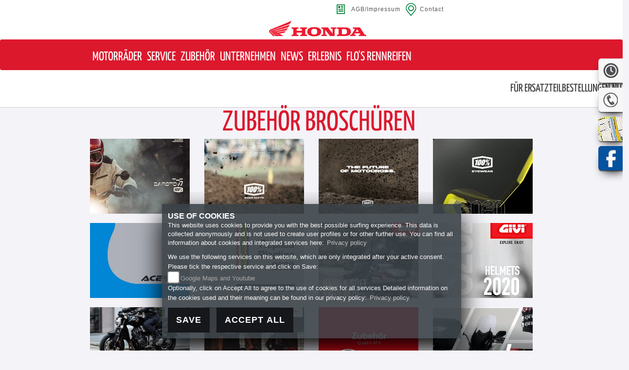

--- FILE ---
content_type: text/html; charset=utf-8
request_url: https://www.honda-eder.at/en/content-weiteres-zubehoer
body_size: 45236
content:
<!DOCTYPE html>
<html lang="de-AT">
<head>
    <title>Eder Motorrad KG</title>
    <meta charset="utf-8" />
    <meta name="viewport" content="width=device-width" />
    <meta name="keywords" />
    <meta name="description" />
    <meta http-equiv="content-language" content="de-AT">

    <meta name="robots" content="index,follow" />
    <meta http-equiv="Content-Type" content="text/html; charset=utf-8" />
            

    


    <link href="/en/Content/css?v=8XdEFQmjqwnn7tbsDrgthIywm6vhRnLq_gc1ZWEi92A1" rel="stylesheet"/>


    <link href="https://images5.1000ps.net/haendlerwebseiten/globalfiles/Sidebars/sidebars.css?v=20221019a" rel="stylesheet" />

            <style>
         
element.style {
    color: rgb(220, 24, 45);
    font-family: Arial;
}
            </style>


        <link rel="icon" type="image/png" sizes="48x48" href="/Content/webs/honda-eder.at/images/favicon.png">

    <script src="/en/bundles/jquery?v=1rEl8tD1-ubrHHaBvW2Y-SRDNheWBEfmwciNMJQFMUY1"></script>


    <script src="/en/bundles/triumph-js?v=d4SJCXBuhkd3frjbab7J9PNPueIvmeYxtBXlh-jou9A1"></script>



    <!--[if lt IE 9]>
        <script src="/en/~/Scripts/html5shiv.js"></script>
        <script src="/en/~/Scripts/respond.min.js"></script>
      <![endif]-->
</head>
<body class="page-start">
    <div id="topmenu"></div>
    


    <header>
        <div class="topmenu">
            <div class="container">
                <div class="icon-set">
                    <a class="contact" href="/en/kontakt">Contact</a><a class="agb" href="/en/impressum">AGB/Impressum</a>
                </div>
            </div>
            <div class="logo_top visible-md visible-sm visible-xs">
                <a href="/en" class="logo_left hidden-xs">
                    <img src="/Content/images/logo_motorbikes_mobi_hires.png" alt="Kleines Honda Logo" />
                </a>
                <a href="/en" class="logo_right">
                    <img src="https://honda-eder.at/Content/webs/honda-eder.at/images/logo.png" alt="Logo des Händlers Eder Motorrad KG" />
                </a>
                <div class="clearfix"></div>
            </div>
        </div>
        <nav class="navbar navbar-default">
            <div class="container">
                <div class="menu-font">MENU</div>
                <div class="navbar-header">
                    <a href="/de/" id="Honda-Brand" class="navbar-brand">
                        <img src="/Content/images/honda-logo-middle.jpg" alt="Honda Logo" />
                    </a>
                </div>
                <button type="button" class="navbar-toggle visible-xs visible-sm" data-toggle="push" data-target="#MainMenu">
                    <span class="sr-only">Toggle navigation</span>
                    <span class="icon-bar"></span>
                    <span class="icon-bar"></span>
                    <span class="icon-bar"></span>
                </button>
                <!-- start #nav-main -->
                <div class="navbar-push navbar-push-left" id="MainMenu">
                    <ul class="nav navbar-nav">
                                            <li class="lnkLevelMain evidence dropdown">
                                                <a data-toggle="dropdown" id="drop-0" role="button" href="#" class="dropdown-toggle js-activated" title="Motorr&#228;der" >
                                                    <span>Motorr&#228;der</span>
                                                </a>
                                                <ul class="dropdown-menu" role="menu" aria-labelledby="drop-0">
                                                        <li class="lnkLevel2">
                                                            <a href="/en/motorrad-marke-honda-2"  title="Honda Modelle" >
                                                                <span>Honda Modelle</span>
                                                            </a>
                                                        </li>
                                                        <li class="lnkLevel2">
                                                            <a href="/en/neufahrzeuge/All"  title="Neufahrzeuge" >
                                                                <span>Neufahrzeuge</span>
                                                            </a>
                                                        </li>
                                                        <li class="lnkLevel2">
                                                            <a href="/en/gebrauchte-motorraeder/All"  title="Gebrauchte aller Marken" >
                                                                <span>Gebrauchte aller Marken</span>
                                                            </a>
                                                        </li>
                                                        <li class="lnkLevel2">
                                                            <a href="/en/motorrad-umbauten"  title="Umbauten" >
                                                                <span>Umbauten</span>
                                                            </a>
                                                        </li>
                                                        <li class="lnkLevel2">
                                                            <a href="/en/probefahrt-anfrage"  title="Probefahrt" >
                                                                <span>Probefahrt</span>
                                                            </a>
                                                        </li>
                                                        <li class="lnkLevel2">
                                                            <a href="/en/finanzierungsanfrage"  title="Finanzierung" >
                                                                <span>Finanzierung</span>
                                                            </a>
                                                        </li>
                                                </ul>
                                            </li>
                                            <li class="lnkLevelMain evidence dropdown">
                                                <a data-toggle="dropdown" id="drop-1" role="button" href="#" class="dropdown-toggle js-activated" title="Service" >
                                                    <span>Service</span>
                                                </a>
                                                <ul class="dropdown-menu" role="menu" aria-labelledby="drop-1">
                                                        <li class="lnkLevel2">
                                                            <a href="/en/unser-service"  title="Unser Service" >
                                                                <span>Unser Service</span>
                                                            </a>
                                                        </li>
                                                        <li class="lnkLevel2">
                                                            <a href="/en/anfragen/WerkstattTermin"  title="Werkstatttermin" >
                                                                <span>Werkstatttermin</span>
                                                            </a>
                                                        </li>
                                                        <li class="lnkLevel2">
                                                            <a href="/en/anfragen/ersatzteil"  title="Ersatzteilservice" >
                                                                <span>Ersatzteilservice</span>
                                                            </a>
                                                        </li>
                                                        <li class="lnkLevel2">
                                                            <a href="/en/anfragen/barankauf"  title="Barankauf" >
                                                                <span>Barankauf</span>
                                                            </a>
                                                        </li>
                                                        <li class="lnkLevel2">
                                                            <a href="/en/anfragen/ReifenService"  title="Reifenservice" >
                                                                <span>Reifenservice</span>
                                                            </a>
                                                        </li>
                                                        <li class="lnkLevel2">
                                                            <a href="/en/anfragen/WunschBike"  title="Gebraucht-Suche" >
                                                                <span>Gebraucht-Suche</span>
                                                            </a>
                                                        </li>
                                                        <li class="lnkLevel2">
                                                            <a href="/en/anfragen/finanzierung"  title="Finanzierung" >
                                                                <span>Finanzierung</span>
                                                            </a>
                                                        </li>
                                                </ul>
                                            </li>
                                            <li class="lnkLevelMain evidence dropdown">
                                                <a data-toggle="dropdown" id="drop-2" role="button" href="#" class="dropdown-toggle js-activated" title="Zubeh&#246;r" >
                                                    <span>Zubeh&#246;r</span>
                                                </a>
                                                <ul class="dropdown-menu" role="menu" aria-labelledby="drop-2">
                                                        <li class="lnkLevel2">
                                                            <a href="/en/honda-zubehoer"  title="HONDA Zubeh&#246;r" >
                                                                <span>HONDA Zubeh&#246;r</span>
                                                            </a>
                                                        </li>
                                                        <li class="lnkLevel2">
                                                            <a href="/en/honda-bekleidung"  title="HONDA Bekleidung" >
                                                                <span>HONDA Bekleidung</span>
                                                            </a>
                                                        </li>
                                                        <li class="lnkLevel2">
                                                            <a href="/en/zubehoer-marken"  title="Unsere Marken" >
                                                                <span>Unsere Marken</span>
                                                            </a>
                                                        </li>
                                                        <li class="lnkLevel2">
                                                            <a href="/en/haendler-shop"  title="Onlineshop" >
                                                                <span>Onlineshop</span>
                                                            </a>
                                                        </li>
                                                </ul>
                                            </li>
                                            <li class="lnkLevelMain light news dropdown">
                                                <a data-toggle="dropdown" id="drop-3" role="button" href="#" class="dropdown-toggle js-activated" title="Unternehmen" >
                                                    <span>Unternehmen</span>
                                                </a>
                                                <ul class="dropdown-menu" role="menu" aria-labelledby="drop-3">
                                                        <li class="lnkLevel2">
                                                            <a href="/en/unser-unternehmen"  title="Unser Unternehmen" >
                                                                <span>Unser Unternehmen</span>
                                                            </a>
                                                        </li>
                                                        <li class="lnkLevel2">
                                                            <a href="/en/unser-team"  title="Unser Team" >
                                                                <span>Unser Team</span>
                                                            </a>
                                                        </li>
                                                        <li class="lnkLevel2">
                                                            <a href="/en/bildergalerien"  title="Galerie" >
                                                                <span>Galerie</span>
                                                            </a>
                                                        </li>
                                                        <li class="lnkLevel2">
                                                            <a href="/en/beitrag-partner-11154"  title="Unsere Partner" >
                                                                <span>Unsere Partner</span>
                                                            </a>
                                                        </li>
                                                        <li class="lnkLevel2">
                                                            <a href="/en/kontakt"  title="Kontakt" >
                                                                <span>Kontakt</span>
                                                            </a>
                                                        </li>
                                                </ul>
                                            </li>
                                            <li class="lnkLevelMain light news dropdown">
                                                <a data-toggle="dropdown" id="drop-4" role="button" href="#" class="dropdown-toggle js-activated" title="News" >
                                                    <span>News</span>
                                                </a>
                                                <ul class="dropdown-menu" role="menu" aria-labelledby="drop-4">
                                                        <li class="lnkLevel2">
                                                            <a href="/en/news"  title="News" >
                                                                <span>News</span>
                                                            </a>
                                                        </li>
                                                        <li class="lnkLevel2">
                                                            <a href="/en/honda-news"  title="HONDA News" >
                                                                <span>HONDA News</span>
                                                            </a>
                                                        </li>
                                                        <li class="lnkLevel2">
                                                            <a href="/en/content-honda-aktionen"  title="HONDA Aktionen" >
                                                                <span>HONDA Aktionen</span>
                                                            </a>
                                                        </li>
                                                </ul>
                                            </li>
                                            <li class="lnkLevelMain light news dropdown">
                                                <a data-toggle="dropdown" id="drop-5" role="button" href="#" class="dropdown-toggle js-activated" title="Erlebnis" >
                                                    <span>Erlebnis</span>
                                                </a>
                                                <ul class="dropdown-menu" role="menu" aria-labelledby="drop-5">
                                                        <li class="lnkLevel2">
                                                            <a href="/en/aktuelle-veranstaltungen"  title="Events" >
                                                                <span>Events</span>
                                                            </a>
                                                        </li>
                                                        <li class="lnkLevel2">
                                                            <a href="/en/vergangene-veranstaltungen"  title="Events R&#252;ckblick" >
                                                                <span>Events R&#252;ckblick</span>
                                                            </a>
                                                        </li>
                                                        <li class="lnkLevel2">
                                                            <a href="/en/honda-videos"  title="HONDA Videos" >
                                                                <span>HONDA Videos</span>
                                                            </a>
                                                        </li>
                                                        <li class="lnkLevel2">
                                                            <a href="/en/1000ps-videos-honda"  title="1000PS und HONDA" >
                                                                <span>1000PS und HONDA</span>
                                                            </a>
                                                        </li>
                                                        <li class="lnkLevel2">
                                                            <a href="/en/content-honda-welt"  title="HONDA Welt" >
                                                                <span>HONDA Welt</span>
                                                            </a>
                                                        </li>
                                                </ul>
                                            </li>
                                            <li class="lnkLevelMain light news dropdown">
                                                <a data-toggle="dropdown" id="drop-6" role="button" href="#" class="dropdown-toggle js-activated" title="Flo&#39;s Rennreifen" >
                                                    <span>Flo&#39;s Rennreifen</span>
                                                </a>
                                                <ul class="dropdown-menu" role="menu" aria-labelledby="drop-6">
                                                        <li class="lnkLevel2">
                                                            <a href="/en/beitrag-reifen-info-11194"  title="Info" >
                                                                <span>Info</span>
                                                            </a>
                                                        </li>
                                                        <li class="lnkLevel2">
                                                            <a href="/en/beitraege-reifen-4505"  title="Rennreifen Preisliste" >
                                                                <span>Rennreifen Preisliste</span>
                                                            </a>
                                                        </li>
                                                </ul>
                                            </li>
                    </ul>
                    
                    <section class="fast-links visible-xs visible-sm hidden-md hidden-lg">

                        <div>
                                                 <a href="#" class="sidebarrightbutton sbbrightopen" data-toggle="modal" data-target="#OeffnungszeitenSidebar"></a>
                                                 <a href="#" class="sidebarrightbutton sbbrightphone" data-toggle="modal" data-target="#TelefonSidebar"></a>
                                        <a href="https://goo.gl/maps/mhDaXKwVophUnGbd8" class="sidebarrightbutton sbbmap"></a>
                                    <a target="_blank" class="sidebarrightbutton sbbrightfb" href="https://www.facebook.com/HondaEder/"></a>
                        </div>

                        <div>
                        </div>
                        <div class="oeffnungszeiten">
                            <div class="modal-header">
                                <h2 class="modal-title">Opening hours</h2>
                            </div>
                            <div class="modal-body">


                                    <div class="table-responsive nav__open">
                                        <table class="table table-striped">
                                            <tbody>
                                                    <tr>
                                                        <th>Monday:</th>
                                                        <td>08:00 - 12:00 and 14:00 - 17:00</td>
                                                    </tr>

                                                    <tr>
                                                        <th>Tuesday:</th>
                                                        <td>08:00 - 12:00 and 14:00 - 17:00</td>
                                                    </tr>

                                                    <tr>
                                                        <th>Wednesday:</th>
                                                        <td>08:00 - 12:00 and 14:00 - 17:00</td>
                                                    </tr>

                                                    <tr>
                                                        <th>Thursday</th>
                                                        <td>08:00 - 12:00 and 14:00 - 17:00</td>
                                                    </tr>

                                                    <tr>
                                                        <th>FRI:</th>
                                                        <td>08:00 - 12:00 and 14:00 - 17:00</td>
                                                    </tr>

                                                    <tr>
                                                        <th>Saturday:</th>
                                                        <td>closed</td>
                                                    </tr>

                                                    <tr>
                                                        <th>Sunday:</th>
                                                        <td>closed</td>
                                                    </tr>
                                            </tbody>
                                        </table>
                                        <div class="oeff-bemerkung"></div>
                                    </div>
                            </div>
                        </div>
                        <div class="clearfix"></div>
                    </section>
                </div>
                <!-- start #nav-main-models -->
                <!-- end #nav-main-models -->
            </div>
            <div class="navbar-header-right">
                <a href="/de/" id="dealer-Brand" class="navbar-brand">
                    <img src="https://honda-eder.at/Content/webs/honda-eder.at/images/logo.png" alt="Logo des Händlers Eder Motorrad KG" />
                </a>
            </div>
        </nav>
    </header>

    <div id="laufschrift" data-aos="fade-right">

        <div class="marquee">
            <span class="lauftext" style="-moz-animation: marquee 35s linear  infinite; animation: marquee 35s linear  infinite;-webkit-animation: marquee 35s linear  infinite;">
                F&#252;r Ersatzteilbestellungen nutzen Sie bitte ausschlie&#223;lich unsere E-Mail Adresse und bitte geben Sie immer die Fahrzeugdaten bekannt
            </span>
        </div>
    </div>


    <div class="container">
    <div class="h-detail-view">
        <h1>ZUBEHÖR BROSCHÜREN</h1>
    </div>
        <div class="col-md-3 pdf_container"><a href="http://issuu.com/1000psinternetgmbh/docs/2019-barstow-lookbook?e=7670485/65911224" target="_blank"><img src="https://images5.1000ps.net/bah-banh_151-banner-637175351634125180.jpg" /></a></div>
        <div class="col-md-3 pdf_container"><a href="https://issuu.com/1000psinternetgmbh/docs/sp18-eyewear-catalog?e=0" target="_blank"><img src="https://images5.1000ps.net/bah-banh_195-banner-637175351654592640.jpg" /></a></div>
        <div class="col-md-3 pdf_container"><a href="http://issuu.com/1000psinternetgmbh/docs/2019-moto-lookbook?e=7670485/65911273" target="_blank"><img src="https://images5.1000ps.net/bah-banh_198-banner-637175351655970510.jpg" /></a></div>
        <div class="col-md-3 pdf_container"><a href="https://issuu.com/1000psinternetgmbh/docs/2020_eyewear_lookbook?fr=sM2FiOTU2ODAwNQ" target="_blank"><img src="https://images5.1000ps.net/bah-banh_250-banner-637175351675805424.jpg" /></a></div>
        <div class="col-md-3 pdf_container"><a href="https://acerbisusa.uberflip.com/i/1170646-acerbis-workbook-2020-web/0?m4=" target="_blank"><img src="https://images5.1000ps.net/bah-banh_222-banner-637175351665219578.jpg" /></a></div>
        <div class="col-md-3 pdf_container"><a href="https://acerbisusa.uberflip.com/i/1181980-acerbis-replica-plastics-2020-no-prices" target="_blank"><img src="https://images5.1000ps.net/bah-banh_265-banner-637175351682220114.jpg" /></a></div>
        <div class="col-md-3 pdf_container"><a href="https://www.givi.it/flipbook/catalogue_2019_2.php" target="_blank"><img src="https://images5.1000ps.net/bah-banh_244-banner-637365414272285253.jpg" /></a></div>
        <div class="col-md-3 pdf_container"><a href="https://www.givi.it/flipbook/catalogue_helmets_2019.php" target="_blank"><img src="https://images5.1000ps.net/bah-banh_256-banner-637365414445507302.jpg" /></a></div>
        <div class="col-md-3 pdf_container"><a href="https://issuu.com/1000psinternetgmbh/docs/zubehoer_honda_bekleidung_2018-10?fr=sYTk2NTU2ODAwNQ" target="_blank"><img src="https://images5.1000ps.net/bah-banh_1104-banner-637195175450456802.jpg" /></a></div>
        <div class="col-md-3 pdf_container"><a href="https://issuu.com/1000psinternetgmbh/docs/honda_vintage_collection_bekleidung_2020?fr=sNDRmMTU2ODAwNQ" target="_blank"><img src="https://images5.1000ps.net/bah-banh_1093-banner-637195068338725579.jpg" /></a></div>
        <div class="col-md-3 pdf_container"><a href="https://www.kymco.de/fileadmin/user_upload/Service/Downloads/Prospekte/2024_KYMCO_Prospekt_ATV-Quad.pdf" target="_blank"><img src="https://images5.1000ps.net/bah-banh_162-banner-637486274084442815.jpg" /></a></div>
        <div class="col-md-3 pdf_container"><a href="http://issuu.com/1000psinternetgmbh/docs/kymco_speeds_zubeh__r?e=7670485/7049919" target="_blank"><img src="https://images5.1000ps.net/bah-banh_201-banner-637175351657330775.jpg" /></a></div>
        <div class="col-md-3 pdf_container"><a href="https://www.kymco.de/fileadmin/user_upload/Service/Downloads/Prospekte/2024_KYMCO_Prospekt_Scooter.pdf" target="_blank"><img src="https://images5.1000ps.net/bah-banh_235-banner-637486278336381047.jpg" /></a></div>
        <div class="col-md-3 pdf_container"><a href="http://issuu.com/1000psinternetgmbh/docs/rieju?e=7670485/6627754" target="_blank"><img src="https://images5.1000ps.net/bah-banh_169-banner-637175351643006353.jpg" /></a></div>
</div>
    <div class="dot-container"></div>
    <div class="clearfix"></div>


<footer>
    <div class="buttonWrap">

        <a href="#topmenu">
            Zurück zum Anfang
        </a>
    </div>
        <div class="container">
            <div class="footer-content">
                
            </div>
            <section class="col-md-3 footer-box brandsBX">
                   
					<a href="#" id="geoTagLink" data-toggle="modal" data-target="#StandortSidebar" style="font-weight: bold;">
                    Wildmoos Nr. 84 <br />
                    5092
                    St. Martin bei Lofer <br /><br />
                    </a>
                <a href="tel:06588 / 72 38" title="Eder Motorrad KG anrufen">06588 / 72 38</a> <br />


                    <script type="text/javascript">
                                                                var a = 'info';
                                                                var y = 'honda-eder.at';
                                                                document.write('<a class="mailDealerButton" href=\"mailto:' + a + '@' + y + '\">');
                                                                document.write(a + '@' + y + '</a>');
                    </script>
</section>
            <section class="col-md-3 footer-box brand-news">
                <h3>Über Honda</h3>
                <ul>
                    <li><a href="/en/honda-news">Honda News</a></li>
                    <li><a href="/en/motorrad-marke-honda-2">Honda Models</a></li>
                </ul>
            </section>
            <section class="col-md-3 footer-box">
                <h3>Finden Sie Uns</h3>
                <ul>
                        <li class="btn__facebook"><a href="https://www.facebook.com/HondaEder/" target="_blank">Facebook</a></li>                                                                                     <li class="btn__maps"><a href="https://www.google.com/maps/place/47.5771102905273,12.6986465454102" target="_blank">Google Maps</a></li>
                </ul>

            </section>

            <section class="col-md-3 footer-box">
                <h3>Nützliche Links</h3>
                <ul>
                    <li><a href="/en/agb"> GTC</a></li>
                    <li><a href="/en/home/impressum">IMPRINT</a></li>
                    <li><a href="/en/datenschutz">DATENSCHUTZERKLÄRUNG</a></li>
                    <li><a href="/en/disclaimer">DISCLAIMER</a></li>
                </ul>
            </section>
                <div class="clearfix"></div>
                 <a href="/en"><img class="imgleft" src="/Content/images/honda-logo-bottom.png" alt="Honda Logo im Querformat" />        </a>       
                 <a href="/en/cacheleeren"><img class="imgright" src="/Content/images/powered-schwarz-horizontal.png" alt="powered by 1000PS logo" />        </a>   
        </div>
</footer>
<!-- /.container -->
<script type="text/javascript">
    window.onload = function () {
        var check = false;
        (function (a) { if (/(android|bb\d+|meego).+mobile|avantgo|bada\/|blackberry|blazer|compal|elaine|fennec|hiptop|iemobile|ip(hone|od)|iris|kindle|lge |maemo|midp|mmp|mobile.+firefox|netfront|opera m(ob|in)i|palm( os)?|phone|p(ixi|re)\/|plucker|pocket|psp|series(4|6)0|symbian|treo|up\.(browser|link)|vodafone|wap|windows ce|xda|xiino|android|ipad|playbook|silk/i.test(a) || /1207|6310|6590|3gso|4thp|50[1-6]i|770s|802s|a wa|abac|ac(er|oo|s\-)|ai(ko|rn)|al(av|ca|co)|amoi|an(ex|ny|yw)|aptu|ar(ch|go)|as(te|us)|attw|au(di|\-m|r |s )|avan|be(ck|ll|nq)|bi(lb|rd)|bl(ac|az)|br(e|v)w|bumb|bw\-(n|u)|c55\/|capi|ccwa|cdm\-|cell|chtm|cldc|cmd\-|co(mp|nd)|craw|da(it|ll|ng)|dbte|dc\-s|devi|dica|dmob|do(c|p)o|ds(12|\-d)|el(49|ai)|em(l2|ul)|er(ic|k0)|esl8|ez([4-7]0|os|wa|ze)|fetc|fly(\-|_)|g1 u|g560|gene|gf\-5|g\-mo|go(\.w|od)|gr(ad|un)|haie|hcit|hd\-(m|p|t)|hei\-|hi(pt|ta)|hp( i|ip)|hs\-c|ht(c(\-| |_|a|g|p|s|t)|tp)|hu(aw|tc)|i\-(20|go|ma)|i230|iac( |\-|\/)|ibro|idea|ig01|ikom|im1k|inno|ipaq|iris|ja(t|v)a|jbro|jemu|jigs|kddi|keji|kgt( |\/)|klon|kpt |kwc\-|kyo(c|k)|le(no|xi)|lg( g|\/(k|l|u)|50|54|\-[a-w])|libw|lynx|m1\-w|m3ga|m50\/|ma(te|ui|xo)|mc(01|21|ca)|m\-cr|me(rc|ri)|mi(o8|oa|ts)|mmef|mo(01|02|bi|de|do|t(\-| |o|v)|zz)|mt(50|p1|v )|mwbp|mywa|n10[0-2]|n20[2-3]|n30(0|2)|n50(0|2|5)|n7(0(0|1)|10)|ne((c|m)\-|on|tf|wf|wg|wt)|nok(6|i)|nzph|o2im|op(ti|wv)|oran|owg1|p800|pan(a|d|t)|pdxg|pg(13|\-([1-8]|c))|phil|pire|pl(ay|uc)|pn\-2|po(ck|rt|se)|prox|psio|pt\-g|qa\-a|qc(07|12|21|32|60|\-[2-7]|i\-)|qtek|r380|r600|raks|rim9|ro(ve|zo)|s55\/|sa(ge|ma|mm|ms|ny|va)|sc(01|h\-|oo|p\-)|sdk\/|se(c(\-|0|1)|47|mc|nd|ri)|sgh\-|shar|sie(\-|m)|sk\-0|sl(45|id)|sm(al|ar|b3|it|t5)|so(ft|ny)|sp(01|h\-|v\-|v )|sy(01|mb)|t2(18|50)|t6(00|10|18)|ta(gt|lk)|tcl\-|tdg\-|tel(i|m)|tim\-|t\-mo|to(pl|sh)|ts(70|m\-|m3|m5)|tx\-9|up(\.b|g1|si)|utst|v400|v750|veri|vi(rg|te)|vk(40|5[0-3]|\-v)|vm40|voda|vulc|vx(52|53|60|61|70|80|81|83|85|98)|w3c(\-| )|webc|whit|wi(g |nc|nw)|wmlb|wonu|x700|yas\-|your|zeto|zte\-/i.test(a.substr(0, 4))) check = true; })(navigator.userAgent || navigator.vendor || window.opera);
        if (check) {
            jQuery("#geoTagLink").attr("href", "#");
            jQuery("#geoTagLink").attr("data-toggle", "#");
            jQuery("#geoTagLink").attr("href", "geo:47.57711029052731,12.6986465454102?q=47.57711029052731,12.6986465454102(Eder Motorrad KG)");
        } else {
            jQuery("#geoTagLink").attr("href", "#");
        }
        return check;
    };
</script>
    
<div id="sidebarright" class="hidden-xs hidden-sm">
                 <a href="#" class="sidebarrightbutton sbbrightopen" data-toggle="modal" data-target="#OeffnungszeitenSidebar"></a>
                 <a href="#" class="sidebarrightbutton sbbrightphone" data-toggle="modal" data-target="#TelefonSidebar"></a>
            <a href="https://goo.gl/maps/mhDaXKwVophUnGbd8" target=&#39;_blank&#39; class="sidebarrightbutton sbbmap"></a>
        <a target="_blank" class="sidebarrightbutton sbbrightfb" href="https://www.facebook.com/HondaEder/"></a>
</div>

<div id="sidebarleft" class="hidden-xs hidden-sm">
</div>



<!-- Modal Box -->
<div id="OeffnungszeitenSidebar" class="modal fade">
    <div class="modal-dialog" style="background-color: black;">
        <div class="modal-content" style="background-color: black;">
            <div class="modal-header">
                <button type="button" class="close" data-dismiss="modal" aria-hidden="true">&times;</button>
                <h4 class="modal-title">Unsere Öffnungszeiten</h4>
            </div>
            <div class="modal-body">

                


    <script>
        jQuery(function () {
            jQuery('[data-toggle="tooltip"]').tooltip()
        })
    </script>
    <div class="bz-tabs">
            <div class="tab-content p-3" id="pills-tabContent">

                    <div class="tab-pane active" id="pills-oeff-modal" role="tabpanel" aria-labelledby="pills-oeff-tab">
                        <div class="oeff-main ">


                                    <div class="oeff-element">



                                        <div class="detail_list">
    <div>
        <h4 class="top-header-one">Opening hours </h4>
        <table>
                <tr>
                    <td>Monday:</td>
                    <td>08:00 - 12:00 and 14:00 - 17:00</td>
                </tr>
                            <tr>
                    <td>Tuesday:</td>
                    <td>08:00 - 12:00 and 14:00 - 17:00</td>
                </tr>
                            <tr>
                    <td>Wednesday:</td>
                    <td>08:00 - 12:00 and 14:00 - 17:00</td>
                </tr>
                            <tr>
                    <td>Thursday:</td>
                    <td>08:00 - 12:00 and 14:00 - 17:00</td>
                </tr>
                            <tr>
                    <td>Friday:</td>
                    <td>08:00 - 12:00 and 14:00 - 17:00</td>
                </tr>
                            <tr>
                    <td>Saturday:</td>
                    <td>closed</td>
                </tr>
        </table>
    </div>
</div>

                                    </div>
                        </div>
                    </div>

            </div>


        </div>


            </div>
            <div class="modal-footer">
                <button type="button" class="btn-08" data-dismiss="modal">Close</button>
            </div>
        </div>
        <!-- /.modal-content -->
    </div>
    <!-- /.modal-dialog -->
</div>

<div class="clearfix"></div>

<!-- Modal Box -->
<div id="TelefonSidebar" class="modal fade">
    <div class="modal-dialog" style="background-color: black;">
        <div class="modal-content" style="background-color: black;">
            <div class="modal-header">
                <button type="button" class="close" data-dismiss="modal" aria-hidden="true">&times;</button>
                <h2 class="modal-title">Contact</h2>
            </div>
            <div class="modal-body">
                <h3>
                    Company name
                    <small>Eder Motorrad KG</small>
                </h3>
                <h3>
                    Postcode / Location
                    <small>5092 St. Martin bei Lofer</small>
                </h3>
                <h3>
                    Address
                    <small>Wildmoos Nr. 84</small>
                </h3>
                <h3>
                    Email:
                    <small>info@honda-eder.at</small>
                </h3>
                <h3>
                    Contactable by telephone at
                    <small><a href="tel:06588 / 72 38" title="Eder Motorrad KG anrufen">06588 / 72 38</a></small>
                </h3>
            </div>
            <div class="modal-footer">
                <button type="button" class="btn-08 button-more" data-dismiss="modal">Close</button>
            </div>
        </div>
        <!-- /.modal-content -->
    </div>
    <!-- /.modal-dialog -->
</div>
<div class="clearfix"></div>

<!-- Modal Box -->
<div id="WhatsAppSidebar" class="modal fade">
    <div class="modal-dialog" style="background-color: black;">
        <div class="modal-content" style="background-color: black;">
            <div class="modal-header">
                <button type="button" class="close" data-dismiss="modal" aria-hidden="true">&times;</button>
                <h2 class="modal-title">Kontaktiere uns per Whatsapp</h2>
            </div>
            <div class="modal-body">
            </div>
            <div class="modal-footer">
                <button type="button" class="btn-08" data-dismiss="modal">Close</button>
            </div>
        </div>
        <!-- /.modal-content -->
    </div>
    <!-- /.modal-dialog -->
</div>
<div class="clearfix"></div>

<!-- Modal Box -->
<div id="StandortSidebar" class="modal fade">
    <div class="modal-dialog">
        <div class="modal-content">
            <div class="modal-header">
                <button type="button" class="close" data-dismiss="modal" aria-hidden="true">&times;</button>
                <h2 class="modal-title">Our Location</h2>
            </div>
            <div class="modal-body">
                    <div class="table-responsive">
                        <table class="table table-striped">
                            <tbody>
                                <tr>
                                    <th>Address:</th>
                                    <td>Wildmoos Nr. 84</td>
                                </tr>
                                <tr>
                                    <th>Postcode/Location:</th>
                                    <td>5092 / St. Martin bei Lofer</td>
                                </tr>
                                <tr>
                                        <th>Country:</th>
                                        <td>Austria</td>
                                </tr>
                            </tbody>
                        </table>
                    </div>
              
            </div>
            <div class="clearfix"></div>
            <div class="modal-footer">
                <button type="button" class="btn btn-default" data-dismiss="modal">Close</button>
            </div>
        </div><!-- /.modal-content -->
    </div><!-- /.modal-dialog -->
</div><!-- /.modal -->


    <div class="clearfix"></div>

    <script type="text/javascript" src="https://images5.1000ps.net/haendlerwebseiten/globalfiles/Scripts/push-menu.js"></script>
    <script type="text/javascript" src="https://images5.1000ps.net/haendlerwebseiten/globalfiles/Scripts/kps_JSFramework.min.js"></script>

    
    
    <link href="https://images5.1000ps.net/haendlerwebseiten/globalfiles/Scripts/CookieConsent/cookieconsent.min.css?v=36" type="text/css" rel="stylesheet" />
    <script type="text/javascript" src="https://images5.1000ps.net/haendlerwebseiten/globalfiles/Scripts/CookieConsent/cookieconsent.js?v=26"></script>
    <div class="cookieinfo_over" style="display:none;">
        <div class="cookie_content">
            <strong>USE OF COOKIES</strong><br />
            This website uses cookies to provide you with the best possible surfing experience. This data is collected anonymously and is not used to create user profiles or for other further use. You can find all information about cookies and integrated services here: <a href="/en/datenschutz" title="Datenschutzrichtlinien">Privacy policy</a>
            <form action="/en/HomeController/SetCookies/" id="cookiequest" method="post">
                <div class="save_choice">
                    We use the following services on this website, which are only integrated after your active consent.<br />
                    Please tick the respective service and click on Save:<br />
                    <input type="checkbox" id="GoogleMapsYoutube" name="GoogleMapsYoutubeCookies" value="true"><label for="GoogleMapsYoutube">Google Maps and Youtube</label><br />
                    Optionally, click on Accept All to agree to the use of cookies for all services
                    Detailed information on the cookies used and their meaning can be found in our privacy policy: <a href="/en/datenschutz" title="Datenschutzrichtlinien">Privacy policy</a>

                    <div class="clearfix"></div>
                </div>
                <button class="standard-button standardbuttonlink button__main" title="Cookies ablehnen" data-ajax="false" type="submit" id="cookiesentdis" onclick="javascript: setCookiesConsent(false)">Save</button>
                <button class="standard-button standardbuttonlink button__main" title="Cookies setzen" data-ajax="false" type="submit" id="cookiesent" onclick="javascript: setCookiesConsent(true)">Accept All</button>
                <div class="noscript" style="display:block;">To be able to agree and to enable the use of the scripts Javascript must be activated in your browser</div>
            </form>
        </div>
    </div>


    <script defer data-domain="honda-eder.at" src="https://images10.1000ps.net/js/plausible.manual.js"></script>
    <script>window.plausible = window.plausible || function () { (window.plausible.q = window.plausible.q || []).push(arguments) }</script>
    <script>
        function prepareUrl() {
            const url = new URL(location.href)
            let queryParams = new URLSearchParams(location.search)
            queryParams.sort();
            let customUrl = url.protocol + "//" + url.hostname + url.pathname
            for (const param of queryParams) {
                if (param != null && param.length > 0) {
                    customUrl = customUrl + '/' + param[0]
                    if (param.length > 1) customUrl = customUrl + '=' + param[1]
                }
            }
            return customUrl
        }
        plausible('pageview', { u: prepareUrl() })
    </script>

</body>
</html>

--- FILE ---
content_type: application/javascript
request_url: https://images10.1000ps.net/js/plausible.manual.js
body_size: 452
content:
!function(){"use strict";var a=window.location,r=window.document,o=r.currentScript,l=o.getAttribute("data-api")||new URL(o.src).origin+"/api/event";function w(t){console.warn("Ignoring Event: "+t)}function t(t,e){if(/^localhost$|^127(\.[0-9]+){0,2}\.[0-9]+$|^\[::1?\]$/.test(a.hostname)||"file:"===a.protocol)return w("localhost");if(!(window._phantom||window.__nightmare||window.navigator.webdriver||window.Cypress)){try{if("true"===window.localStorage.plausible_ignore)return w("localStorage flag")}catch(t){}var n={};n.n=t,n.u=e&&e.u?e.u:a.href,n.d=o.getAttribute("data-domain"),n.r=r.referrer||null,n.w=window.innerWidth,e&&e.meta&&(n.m=JSON.stringify(e.meta)),e&&e.props&&(n.p=e.props);var i=new XMLHttpRequest;i.open("POST",l,!0),i.setRequestHeader("Content-Type","text/plain"),i.send(JSON.stringify(n)),i.onreadystatechange=function(){4===i.readyState&&e&&e.callback&&e.callback()}}}var e=window.plausible&&window.plausible.q||[];window.plausible=t;for(var n=0;n<e.length;n++)t.apply(this,e[n])}();

--- FILE ---
content_type: application/javascript; charset=utf-8
request_url: https://images5.1000ps.net/haendlerwebseiten/globalfiles/Scripts/push-menu.js
body_size: 655
content:
(function($) {
    $(function() {
        $('[data-toggle="push"]').each(function() {
            var $this = $(this);

            var $target = $($this.data('target') || $this.attr('href') || '#navbar');
            var direction = $this.data('direction') || 'left';
            
            $target.addClass('navbar-push').addClass('navbar-push-' + direction);
            
            var $canvas = $($this.data('canvas') ||  'body');
            $canvas.addClass('push-canvas');

            $this.on('click', function(e) {
                $this.toggleClass('active');
                if ($this.is('.fa-bars')) {
                    $this.toggleClass('fa-rotate-90');
                }
                $canvas.toggleClass('pushed-' + direction);
                $target.toggleClass('in');
            });
        });
    });
})(jQuery);



--- FILE ---
content_type: application/javascript; charset=utf-8
request_url: https://images5.1000ps.net/haendlerwebseiten/globalfiles/Scripts/kps_JSFramework.min.js
body_size: 25548
content:
var JSFiles={kpsScript:"https://images.1000ps.net/haendlerwebseiten/globalfiles/Scripts/kps_slider.js",VerticalSlideScript:"https://images.1000ps.net/haendlerwebseiten/globalfiles/Scripts/vertical_slide_kps.js",fancyScript:"https://images.1000ps.net/haendlerwebseiten/globalfiles/Scripts/jquery_fancybox.js",liquidSliderScript:"https://images.1000ps.net/haendlerwebseiten/globalfiles/Scripts/LiquidSlider/jquery.liquid-slider.js",iFrameResizerScript:"https://images.1000ps.net/haendlerwebseiten/globalfiles/Scripts/iframeResizer.min.js",cycle2Script:"https://images.1000ps.net/haendlerwebseiten/globalfiles/Scripts/jquery.cycle2.min.js",swipebox:"https://images.1000ps.net/haendlerwebseiten/globalfiles/Scripts/jquery.swipebox.min.js",swipeboxv2:"https://images.1000ps.net/haendlerwebseiten/globalfiles/Scripts/jquery.swipeboxv2.min.js",swipeboxv144:"https://images.1000ps.net/haendlerwebseiten/globalfiles/Scripts/swipebox_v144/js/jquery.swipebox.min.js",swipeboxInit:"https://images.1000ps.net/haendlerwebseiten/globalfiles/Scripts/initializeSwipe.js",FractionSlider:"https://images.1000ps.net/haendlerwebseiten/globalfiles/Scripts/jquery.fractionslider.min.js",AutoHidingNavbar:"https://images.1000ps.net/haendlerwebseiten/globalfiles/Scripts/jquery.bootstrap-autohidingnavbar.min.js",thumbnailSlider:"https://images.1000ps.net/haendlerwebseiten/globalfiles/Scripts/thumbnail-slider.js",Flipster:"https://images.1000ps.net/haendlerwebseiten/globalfiles/Scripts/jquery.flipster.js?v=1",Powerange:"https://images.1000ps.net/haendlerwebseiten/globalfiles/Scripts/nouislider.min.js",jCarousel:"https://images.1000ps.net/haendlerwebseiten/globalfiles/Scripts/jCarousel/jCarousel.min.js",DateTimePicker:"https://images.1000ps.net/haendlerwebseiten/globalfiles/Scripts/bootstrap-datetimepicker.min.js"};pwLenght=6;var recognizeComb=!(pwLengthCounter=1),showNumbers=!1,pwNotFalse=!1,App=App||{languageCode:"",languageCultureCode:"",isDeveloperMode:!0,logger:{log:function(e,i){var t=(new Date).toISOString();if(App.isDeveloperMode)switch(i){case"warning":case"error":case"info":console.log(t+"-["+i+"]: "+e);break;default:console.log(t+"-[info]: "+e)}}},init:function(){this.languageCultureCode=this.getCultureCountryInfoCode(this.languageCode),this.logger.log("Current language: "+this.languageCode)},initFacebook:function(){try{!function(e,i,t){App.languageCultureCode=App.getCultureCountryInfoCode(App.languageCode);var o=e.getElementsByTagName(i)[0];e.getElementById(t)||((i=e.createElement(i)).id=t,i.src="//connect.facebook.net/"+App.languageCultureCode+"/sdk.js#xfbml=1&appId=271020643073614&version=v2.0",o.parentNode.insertBefore(i,o))}(document,"script","facebook-jssdk")}catch(e){this.logger.log("facebook likebox failed to initialize!","error")}},getCultureCountryInfoCode:function(e){switch(e){case"de":return"de_DE";case"es":return"es_ES";case"en":return"en_GB";case"sv":return"sv_SE";default:return"de_DE"}},jsScriptLoader:function(e,i){jQuery.ajaxSetup({dataType:"script",cache:!0}),jQuery.ajax({url:e,datatype:"script",success:i})},showBannerID:function(){function i(e,i){i==e?(pwNotFalse=!0,pwLengthCounter++):(pwNotFalse=!1,pwLengthCounter=1)}console.log("Show Banner"),jQuery(document).keypress("b",function(e){e.ctrlKey&&(recognizeComb=!0,console.log("Show Banner - active"))}),jQuery(document).keydown(function(e){recognizeComb&&pwLengthCounter<=pwLenght&&(1==pwLengthCounter?i(66,e.which):2==pwLengthCounter?i(65,e.which):3==pwLengthCounter||4==pwLengthCounter?i(78,e.which):5==pwLengthCounter?i(69,e.which):6==pwLengthCounter&&(i(82,e.which),console.log("Reached max."+pwNotFalse),pwNotFalse&&jQuery("[item-banner-id]").each(function(){"absolute"!=jQuery(this).parent().css("position")&&jQuery(this).parent().css({position:"relative"}),"block"!=jQuery(this).parent().css("display")&&jQuery(this).parent().css({display:"block"}),jQuery(this).parent().append("<div class='banner-id-over' style='position:absolute;left:0px;top:0px;width:100%;padding:10%;    background: rgba(255,255,255,0.8);color: #000;font-weight: bold;font-size: 2em;'>Banner ID: "+jQuery(this).attr("item-banner-id")+"</div>")})))})}};App.VerticalSlide=App.VerticalSlide||{init:function(){jQuery("head").append('<link rel="stylesheet" href="https://images.1000ps.net/haendlerwebseiten/globalfiles/Style/swipebox.min.css?v=1.1" type="text/css" />'),jQuery("head").append('<link rel="stylesheet" href="https://images.1000ps.net/haendlerwebseiten/globalfiles/Style/verticalSlide.css" type="text/css" />'),App.jsScriptLoader(JSFiles.swipebox,App.KpsSlider.SwipeLoad),App.jsScriptLoader(JSFiles.VerticalSlideScript,App.VerticalSlide.jsLoadCompleted)},initializeTool:function(){try{VerticalSlide(),App.logger.log("Vertical Slider initialized!")}catch(e){App.logger.log("Vertical slider failed to initialize! Error: "+e,"error")}},jsLoadCompleted:function(e,i,t){App.logger.log("ScriptLoader performed loading kpsScript Vertical Slider. Status:"+i+" Code: "+t.status),App.VerticalSlide.initializeTool()}},App.KpsSlider=App.KpsSlider||{minHeight:void 0,imgClass:void 0,bigImgClass:void 0,smallImgDir:void 0,smallimageWidth:void 0,effect:void 0,init:function(e,i,t,o,r,l){this.minHeight=void 0!==e?e:"100px",this.imgClass=void 0!==i?i:".image_used_content",this.bigImgClass=void 0!==t?t:"#bigImage",this.smallImgDir=void 0!==o?o:"bottom",this.smallimageWidth=void 0!==r?r:150,this.effect=void 0!==l?l:"standard","mobile"==this.effect&&(jQuery("head").append('<link rel="stylesheet" href="https://images.1000ps.net/haendlerwebseiten/globalfiles/Style/swipebox.min.css?v=1.1" type="text/css" />'),App.jsScriptLoader(JSFiles.swipebox,App.KpsSlider.SwipeLoad),App.Swipebox.init()),App.jsScriptLoader(JSFiles.kpsScript,App.KpsSlider.jsLoadCompleted)},initializeTool:function(){try{kpsSlider(this.minHeight,this.imgClass,this.bigImgClass,this.smallImgDir,this.smallimageWidth,this.effect),jQuery(".swipebox").swipebox({hideBarsDelay:1e5,removeBarsOnMobile:!1}),jQuery(function(){jQuery(document.body).on("click touchend","#swipebox-slider .current img",function(e){return!1}).on("click touchend","#swipebox-slider .current",function(e){jQuery("#swipebox-close").trigger("click")})}),App.logger.log("Image Slider initialized!")}catch(e){App.logger.log("Image slider failed to initialize! Error: "+e,"error")}},SwipeLoad:function(e,i,t){App.logger.log("ScriptLoader performed loading Swipebox. Status:"+i+" Code: "+t.status),App.jsScriptLoader(JSFiles.swipeboxInit,App.KpsSlider.SwipeLoadCompleted)},SwipeLoadCompleted:function(e,i,t){App.logger.log("ScriptLoader performed loading Swipebox Complete. Status:"+i+" Code: "+t.status)},jsLoadCompleted:function(e,i,t){App.logger.log("ScriptLoader performed loading kpsScript Slider. Status:"+i+" Code: "+t.status),App.KpsSlider.initializeTool()}},App.Fancybox=App.Fancybox||{showTitle:!1,init:function(){App.jsScriptLoader(JSFiles.fancyScript,App.Fancybox.jsLoadCompleted)},initializeTool:function(){try{jQuery(".fancybox").fancybox({titleShow:this.showTitle}),App.logger.log("Image lightbox initialized!")}catch(e){App.logger.log("Image lightbox failed to initialize!","error")}},jsLoadCompleted:function(e,i,t){App.logger.log("ScriptLoader performed loading. Status:"+i+" Code: "+t.status),App.Fancybox.initializeTool()}},App.Cycle2=App.Cycle2||{baseClass:void 0,init:function(e){this.baseClass=void 0!==e?e:".cycle-slideshow",App.jsScriptLoader(JSFiles.cycle2Script,App.Cycle2.jsLoadCompleted)},initializeTool:function(){try{jQuery(this.baseClass).cycle(),App.logger.log("Cycle2 slideshow initialized!")}catch(e){App.logger.log("Cycle2 slideshow failed to initialize!","error")}},jsLoadCompleted:function(e,i,t){App.logger.log("ScriptLoader performed loading. Status:"+i+" Code: "+t.status),App.Cycle2.initializeTool()}},App.FadeSlideShow=App.FadeSlideShow||{jquery:void 0,jssorSliderObject:void 0,init:function(e){this.jquery=e,App.jsScriptLoader(JSFiles.JssorSlider,App.FadeSlideShow.jsLoadCompleted),this.scaleSlider(),navigator.userAgent.match(/(iPhone|iPod|iPad|BlackBerry|IEMobile)/)||jQuery(window).bind("resize",this.scaleSlider)},initializeTool:function(){try{this.jssorSliderObject=new $JssorSlider$("jssorSliderContainer",{$AutoPlay:!0}),App.logger.log("FadeSlideShow initialized!")}catch(e){App.logger.log("FadeSlideShow failed to initialize!","error")}},jsLoadCompleted:function(e,i,t){App.logger.log("ScriptLoader performed loading. Status:"+i+" Code: "+t.status),App.FadeSlideShow.initializeTool()},scaleSlider:function(){var e=jQuery("#jssorSliderContainer").parent().width();try{e&&void 0!==App.FadeSlideShow.jssorSliderObject?App.FadeSlideShow.jssorSliderObject.$ScaleWidth(e):window.setTimeout(App.FadeSlideShow.scaleSlider,30)}catch(e){App.logger.log("FadeSlideShow failed to scale the width! (Error: "+e+" !)","error")}}},App.LiquidSlider=App.LiquidSlider||{id:void 0,init:function(e){this.id=e,App.jsScriptLoader(JSFiles.liquidSliderScript,App.LiquidSlider.jsLoadCompleted)},initializeTool:function(){try{jQuery(this.id).liquidSlider({responsive:!0,mobileNavigation:!0,swipe:!0}),App.logger.log("LiquidSlider initialized!")}catch(e){App.logger.log("LiquidSlider failed to initialize!","error")}},jsLoadCompleted:function(e,i,t){App.logger.log("ScriptLoader performed loading. Status:"+i+" Code: "+t.status),App.LiquidSlider.initializeTool()}},App.iFrameResizer=App.iFrameResizer||{init:function(){App.jsScriptLoader(JSFiles.iFrameResizerScript,App.iFrameResizer.jsLoadCompleted)},initializeTool:function(){try{iFrameResize({log:!0,checkOrigin:!1,enablePublicMethods:!0,resizedCallback:function(e){jQuery("p#callback").html("<b>Frame ID:</b> "+e.iframe.id+" <b>Height:</b> "+e.height+" <b>Width:</b> "+e.width+" <b>Event type:</b> "+e.type)},messageCallback:function(e){jQuery("p#callback").html("<b>Frame ID:</b> "+e.iframe.id+" <b>Message:</b> "+e.message),alert(e.message)},closedCallback:function(e){jQuery("p#callback").html("<b>IFrame (</b>"+e+"<b>) removed from page.</b>")}}),App.logger.log("iFrameResizer initialized!")}catch(e){App.logger.log("iFrameResizer failed to initialize! Error: "+e,"error")}},jsLoadCompleted:function(e,i,t){App.logger.log("ScriptLoader performed loading. Status:"+i+" Code: "+t.status),App.iFrameResizer.initializeTool()}},App.GoogleMapsApiV3=App.GoogleMapsApiV3||{maps:[],createNewMap:function(e,i){var t,o,r,l=void 0;try{void 0!==e&&void 0!==i?null!=(r=document.getElementById(e))&&void 0!==r?(t=i.center,o=new google.maps.Map(document.getElementById(e),i),(l=new google.maps.Marker({position:t})).setMap(o),App.logger.log("Google Maps - A new map was created!"),App.GoogleMapsApiV3.maps.push({mapContainer:e,map:o,marker:l,mapOptions:i}),App.logger.log("Google Maps - Map added to list of maps")):App.logger.log("Google Maps - Cannot be loaded! Passed container for the map is not available!","error"):App.logger.log("Could not create a new map! Check if the passed parameters are correct!","error")}catch(e){App.logger.log("Google Maps failed to create a new map! Error: "+e,"error")}},onBootstrapModalShownRefreshMap:function(e,i,t,o){try{void 0!==e&&void 0!==i&&void 0!==t&&void 0!==o?jQuery(e).on(i,function(){google.maps.event.trigger(t,"resize"),t.setCenter(o.getPosition()),App.logger.log("Google Maps successfully refreshed")}):App.logger.log("Google Maps failed to refresh! Check your passed parameters","error")}catch(e){App.logger.log("Google Maps failed to refresh! Error: "+e,"error")}}},App.FractionSlider=App.FractionSlider||{init:function(){jQuery("head").append('<link rel="stylesheet" href="https://images.1000ps.net/haendlerwebseiten/globalfiles/Style/fractionslider.css" type="text/css" />'),App.jsScriptLoader(JSFiles.FractionSlider,App.FractionSlider.jsLoadCompleted)},initializeTool:function(){try{jQuery(window).load(function(){jQuery(".slider").fractionSlider()})}catch(e){App.logger.log("FractionSlider failed to initialize ! Error: "+e,"error")}},jsLoadCompleted:function(e,i,t){App.logger.log("ScriptLoader performed loading Fractionslider. Status:"+i+" Code: "+t.status),App.FractionSlider.initializeTool()}},App.AutoHidingNavbar=App.AutoHidingNavbar||{class:void 0,init:function(e){this.class=e,jQuery("head").append('<link rel="stylesheet" href="https://images.1000ps.net/haendlerwebseiten/globalfiles/Style/autohidingnavbar.css" type="text/css" />'),App.jsScriptLoader(JSFiles.AutoHidingNavbar,App.AutoHidingNavbar.jsLoadCompleted)},initializeTool:function(){try{jQuery(this.class).autoHidingNavbar()}catch(e){App.logger.log("AutoHidingNavbar failed to initialize ! Error: "+e,"error")}},jsLoadCompleted:function(e,i,t){App.logger.log("ScriptLoader performed loading AutoHidingNavbar. Status:"+i+" Code: "+t.status),App.AutoHidingNavbar.initializeTool()}},App.ThumbnailSlider=App.ThumbnailSlider||{class:void 0,init:function(){jQuery("head").append('<link rel="stylesheet" href="https://images.1000ps.net/haendlerwebseiten/globalfiles/Style/thumbnail-slider.css" type="text/css" /><link rel="stylesheet" href="https://images.1000ps.net/haendlerwebseiten/globalfiles/Style/thumbs2.css" type="text/css" />'),App.jsScriptLoader(JSFiles.thumbnailSlider,App.ThumbnailSlider.jsLoadCompleted)},initializeTool:function(){for(var e=document.getElementById("thumbnail-slider"),t=document.getElementById("thumbs2"),i=document.getElementById("closeBtn"),o=e.getElementsByTagName("li"),r=0;r<o.length;r++)o[r].index=r,o[r].onclick=function(e){var i=!1;220<e.offsetX&&e.offsetY<25&&(i=!0),-1==this.className.indexOf("active")&&!i||(t.style.display="block",mcThumbs2.init(this.index))};t.onclick=i.onclick=function(e){t.style.display="none",i.style.display="none"},jQuery("#thumbs2 .active").onclick=function(e){t.style.display="none"},jQuery("body").children().each(function(){jQuery(this).html().replace("Thumbnail Slider trial version"," ")})},jsLoadCompleted:function(e,i,t){App.logger.log("ScriptLoader performed loading AutoHidingNavbar. Status:"+i+" Code: "+t.status),App.ThumbnailSlider.initializeTool()}},App.Flipster=App.Flipster||{class:void 0,init:function(){jQuery("head").append('<link rel="stylesheet" href="https://images.1000ps.net/haendlerwebseiten/globalfiles/Style/custom-jquery.flipster.css" type="text/css" />'),App.jsScriptLoader(JSFiles.Flipster,App.Flipster.jsLoadCompleted)},initializeTool:function(){try{jQuery(".my-flipster").flipster({style:"coverflow",spacing:-.4,keyboard:!0,scrollwheel:!0,touch:!0,buttons:!0,enableNavButtons:!0,enableMousewheel:!0,enableKeyboard:!0,start:0})}catch(e){App.logger.log("Flipster failed to initialize ! Error: "+e,"error")}},jsLoadCompleted:function(e,i,t){App.logger.log("ScriptLoader performed loading Flipster. Status:"+i+" Code: "+t.status),App.Flipster.initializeTool()}},App.Swipebox=App.Swipebox||{version:void 0,init:function(e){console.log(e),null==e?(jQuery("head").append('<link rel="stylesheet" href="https://images.1000ps.net/haendlerwebseiten/globalfiles/Style/swipebox.min.css?v=1.1" type="text/css" />'),App.jsScriptLoader(JSFiles.swipeboxv2,App.Swipebox.SwipeLoad)):"v144"==e&&(jQuery("head").append('<link rel="stylesheet" href="https://images.1000ps.net/haendlerwebseiten/globalfiles/Scripts/swipebox_v144/css/swipebox.min.css?v=1.1" type="text/css" />'),App.jsScriptLoader(JSFiles.swipeboxv144,App.Swipebox.SwipeLoad))},initializeTool:function(e){try{jQuery(".swipebox").swipebox({hideBarsDelay:1e5,removeBarsOnMobile:!1}),jQuery(".swipebox-video").swipebox(),console.log("Initializing Swipebox with video support"),jQuery(function(){jQuery(document.body).on("click touchend","#swipebox-slider .current img",function(e){return!1}).on("click touchend","#swipebox-slider .current",function(e){jQuery("#swipebox-close").trigger("click")})})}catch(e){App.logger.log("Swipebox failed to initialize! Error: "+e,"error")}},SwipeLoad:function(e,i,t){App.logger.log("ScriptLoader performed loading Swipebox. Status:"+i+" Code: "+t.status),App.Swipebox.initializeTool()},SwipeLoadCompleted:function(e,i,t){App.logger.log("ScriptLoader performed loading Swipebox Complete. Status:"+i+" Code: "+t.status)}},App.jCarousel=App.jCarousel||{version:void 0,init:function(e){App.jsScriptLoader(JSFiles.jCarousel,App.jCarousel.jCarouselLoad)},initializeTool:function(e){try{(i=jQuery)(function(){i(".jcarousel").jcarousel({}),i(".jcarousel-control-prev").on("jcarouselcontrol:active",function(){i(this).removeClass("inactive")}).on("jcarouselcontrol:inactive",function(){i(this).addClass("inactive")}).jcarouselControl({target:"-=1"}),i(".jcarousel-control-next").on("jcarouselcontrol:active",function(){i(this).removeClass("inactive")}).on("jcarouselcontrol:inactive",function(){i(this).addClass("inactive")}).jcarouselControl({target:"+=1"}),i(".jcarousel-pagination").on("jcarouselpagination:active","a",function(){i(this).addClass("active")}).on("jcarouselpagination:inactive","a",function(){i(this).removeClass("active")}).jcarouselPagination({})})}catch(e){App.logger.log("jCarousel failed to initialize! Error: "+e,"error")}var i},jCarouselLoad:function(e,i,t){App.logger.log("ScriptLoader performed loading jCarousel. Status:"+i+" Code: "+t.status),App.jCarousel.initializeTool()},jCarouselLoadCompleted:function(e,i,t){App.logger.log("ScriptLoader performed loading jCarousel Complete. Status:"+i+" Code: "+t.status)}},App.ScrolltoTop=App.ScrolltoTop||{TopHead:function(){jQuery("html, body").stop().animate({scrollTop:0},"500","swing")}},App.VisibleOnScroll=App.VisibleOnScroll||{itemClass:void 0,scrollHandler:function(){console.log(this.itemClass);var e=jQuery(window).scrollTop(),i=jQuery(window).height()+e;jQuery(this.itemClass).each(function(){jQuery(this).offset().top-100>i?jQuery(this).addClass("item__invisible"):jQuery(this).removeClass("item__invisible")})},init:function(e){this.itemClass=void 0!==e?e:"",App.VisibleOnScroll.initializeTool(e)},initializeTool:function(e){console.log(e),document.addEventListener("scroll",this.scrollHandler.bind(this),!1)},removeTool:function(e){this.itemClass=void 0!==e?e:"",document.removeEventListener("scroll",this.scrollHandler,!1),jQuery(this.itemClass).each(function(){jQuery(this).removeClass("item__invisible")})}},App.ParallaxEffects=App.ParallaxEffects||{effect:void 0,factor:void 0,affectedClass:void 0,init:function(e,i,t){this.effect=typeof e?e:"",this.factor=typeof i?i:"",this.affectedClass=typeof t?t:"",App.ParallaxEffects.initializeTool(e,i,t)},initializeTool:function(a,s,n){jQuery(n).find("img").each(function(){"parallax"==a||"zoom"==a&&(jQuery(n).append("<div class='inner__content_parallaxzoom'></div>"),jQuery(".inner__content_parallaxzoom").css({background:"url("+jQuery(this).attr("src")+")",width:"100%;","max-width":"100%"}),jQuery(".inner__content_parallaxzoom").css("height",jQuery(this).height()+"px"),jQuery(this).remove())}),jQuery(window).scroll(function(e){var i,t=jQuery(window).scrollTop(),o=(jQuery(window).height(),t),r=jQuery(n).offset(),l=jQuery(n).height();"zoom"==a?o>r.top&&o<r.top+l&&(i=(t-r.top)/l*s+1,jQuery(".inner__content_parallaxzoom").css("transform","scale("+i+")")):"parallax"==a&&(i=(i=(t-r.top)/l*s+1)-2*i,jQuery(n).css("background-position-y",i+"%"))})}},App.AddFunctions=App.AddFunctions||{IsInteger:function(e){return Math.round(e)===e},getForKey:function(e,i,t,o){for(var r=[],l=JSON.parse(localStorage.getItem(i)),a=0;a<l.length;a++)l[a][t]==e&&(r[a]=l[a][o]);return r},FilterElement:function(e){var i,t=[];for(i in jQuery(e).each(function(){t[jQuery(this).attr("element")][jQuery(this).attr("dir")]=jQuery(this).text}),t)t[i].max},getElements:function(t,o,e){var i=JSON.parse(localStorage.getItem("database__mainfilter"));return jQuery.grep(i.data,function(e,i){return e.data[t]>o})},checkFile:function(e){return"true"==localStorage.getItem(e)},toObject:function(e){for(var i={},t=0;t<e.length;++t)void 0!==e[t]&&(i[t]=e[t]);return i}},App.Filter=App.Filter||{filterNames:void 0,targetContainer:void 0,elementClass:void 0,init:function(e,i,t){this.filterNames=typeof e?e:"",this.targetContainer=typeof i?i:"",this.elementClass=typeof t?t:"",App.Filter.initialize(e,i,t)},initialize:function(t,o,r){if(console.log("Initializing Filters for "+t),void 0!==t){var l=[],a=0;jQuery(r).each(function(){var e,i={};for(e in t)t.hasOwnProperty(e)&&(null!=t[e].name&&t[e].name,null!=t[e].type&&t[e].type,null!=t[e].showIf&&t[e].showIf,null!=t[e].filterSteps&&t[e].filterSteps,null!=t[e].setNullTo&&t[e].setNullTo),i[e]=jQuery(this).attr(e);jQuery(this).attr("id","dataid_"+a),l.push({element:"dataid_"+a,data:i}),a++});var s,e={data:l};for(s in localStorage.setItem("database__mainfilter",JSON.stringify(e)),t){var n="",i="",p="",d="";t.hasOwnProperty(s)&&(n=null!=t[s].name?t[s].name:s,i=null!=t[s].type?t[s].type:"",p=null!=t[s].showIf?t[s].showIf:"",d=null!=t[s].filterSteps?t[s].filterSteps:100,null!=t[s].setNullTo&&t[s].setNullTo);var c,u=[],g=0,h="";if(jQuery(r).each(function(){"undefined"!==jQuery(this).attr(s)&&null!=jQuery(this).attr(s)&&(h=App.AddFunctions.IsInteger(parseInt(jQuery(this).attr(s)))?"integer":"mixed"),""!=p&&null!=p?(cacheObject={},cacheObject[s]="integer"==h?0<parseInt(jQuery(this).attr(s))&&null!=jQuery(this).attr(s)?parseInt(jQuery(this).attr(s)):0:null!=jQuery(this).attr(s)?jQuery(this).attr(s):"",cacheObject[p]="integer"==h?0<parseInt(jQuery(this).attr(p))&&null!=jQuery(this).attr(p)?parseInt(jQuery(this).attr(p)):0:null!=jQuery(this).attr(p)?jQuery(this).attr(p):"",u[g]=cacheObject):u[g]="integer"==h?0<parseInt(jQuery(this).attr(s))&&null!=jQuery(this).attr(s)?parseInt(jQuery(this).attr(s)):0:null!=jQuery(this).attr(s)?jQuery(this).attr(s):"",g++}),"integer"==h)minValue=Math.floor(Math.min.apply(Math,u)),maxValue=Math.max.apply(Math,u),jQuery(o).append("<div id='filters__target_integer"+n+"' filtertype='"+s+"' class='filter__integer filters__target_integer"+n+"'><span class='filter__head'>"+n+"</span><div class='filter__values'><span id='minvalue_"+s+"' class='filter__value filter__integer_m' dir='min' element='"+s+"'></span><span class='seperator'>-</span><span id='maxvalue_"+s+"' class='filter__value filter__integer_m' dir='max' element='"+s+"'></span></div></div>"),App.Powerange.init(minValue,maxValue,"filters__target_integer"+n,"#filters__target_integer"+n,s,d),jQuery(document).on("click",".filter__integer",function(e){jQuery(this).hasClass("clicked")?jQuery(this).removeClass("clicked"):jQuery(this).addClass("clicked")}),jQuery("body").on("click",function(e){jQuery(".clicked").each(function(){jQuery(this).removeClass("clicked")})}),jQuery(document).on("DOMSubtreeModified",".filter__integer_m",function(e){var i=jQuery(this).attr("dir"),t=jQuery(this).attr("element"),o=App.AddFunctions.getElements(t,jQuery(this).text(),i);jQuery(this);jQuery(document).mouseup(function(){for(var e in jQuery(r).each(function(){jQuery(this).hide()}),o)jQuery("#"+o[e].element).show()})});else if("mixed"==h)if(""==p&&(c=u.filter(function(e,i,t){return t.indexOf(e)==i})),"dropdown"==i){var m="";if(""==p){for(var f in c)m+="<option>"+c[f]+"</option>";jQuery(o).append("<form action=''><label>"+n+"<select name='"+s+"' class='dropdown__"+s+"'>"+m+"</select></label></form>"),jQuery(o).append("<script type='text/javascript'>jQuery(document).on('change','.dropdown__"+s+"',function(e){var element__ = this.options[e.target.selectedIndex].text;jQuery('"+r+"').each(function(){if(jQuery(this).attr('"+s+"').toLowerCase() == element__.toLowerCase()){jQuery(this).show();}else{jQuery(this).hide();}})});<\/script>")}else localStorage.setItem("filter__"+n+p,JSON.stringify(u)),jQuery(document).on("change",".dropdown__"+p,function(e){var i,t=App.AddFunctions.getForKey(this.options[e.target.selectedIndex].text,"filter__"+n+p,p,s);for(i in m="",t)m+="<option>"+t[i]+"</option>";jQuery(o).find(".label__"+s)[0]&&jQuery(o).find(".label__"+s).remove(),jQuery(o).append("<label class='label__"+s+"'>"+n+"<select name='"+s+"' class='dropdown__"+s+"'>"+m+"</select></label>")})}}}else console.log("Wrong Format - the Filter Tags needs to be an Array.")}},App.Powerange=App.Powerange||{maxValue:void 0,minValue:void 0,element:void 0,appendToElement:void 0,plainName:void 0,filterSteps:void 0,init:function(e,i,t,o,r,l){this.maxValue=typeof i?i:"",this.minValue=typeof e?e:"",this.element=typeof t?t:"",this.appendToElement=typeof o?o:"",this.plainName=typeof r?r:"",this.filterSteps=typeof l?l:100,0==$("style").filter(function(){return"https://images.1000ps.net/haendlerwebseiten/globalfiles/Style/nouislider.min.css"==$(this).attr("href")}).length&&jQuery("head").append('<link rel="stylesheet" href="https://images.1000ps.net/haendlerwebseiten/globalfiles/Style/nouislider.min.css" type="text/css" />'),App.Powerange.initialize()},initialize:function(){jQuery(this.appendToElement).append("<script type='text/javascript'>var slider_"+this.plainName+" = document.getElementById('"+this.element+"');noUiSlider.create(slider_"+this.plainName+", {orientation: 'horizontal',step: "+this.filterSteps+",start: ["+this.minValue+","+this.maxValue+"],connect: true,range: {'min': "+this.minValue+",'max': "+this.maxValue+"},pips: {mode: 'range',density: 3}});var stepSliderValueElement_"+this.plainName+" = [document.getElementById('minvalue_"+this.plainName+"'),document.getElementById('maxvalue_"+this.plainName+"')]; slider_"+this.plainName+".noUiSlider.on('update', function( values, handle, unencoded ) {stepSliderValueElement_"+this.plainName+"[handle].innerHTML = unencoded[handle]}); <\/script>")},jsLoadCompleted:function(e,i,t){console.log("Done"),App.logger.log("ScriptLoader performed loading Powerange. Status:"+i+" Code: "+t.status),App.Powerange.initialize()}},"triumphalmeria.com"==window.location.hostname&&(window.onload=function(){for(var e=document.getElementsByTagName("a"),i=0;i<e.length;i++)e[i].onclick=function(e){e.preventDefault()};document.getElementsByClassName("footerlinks")});